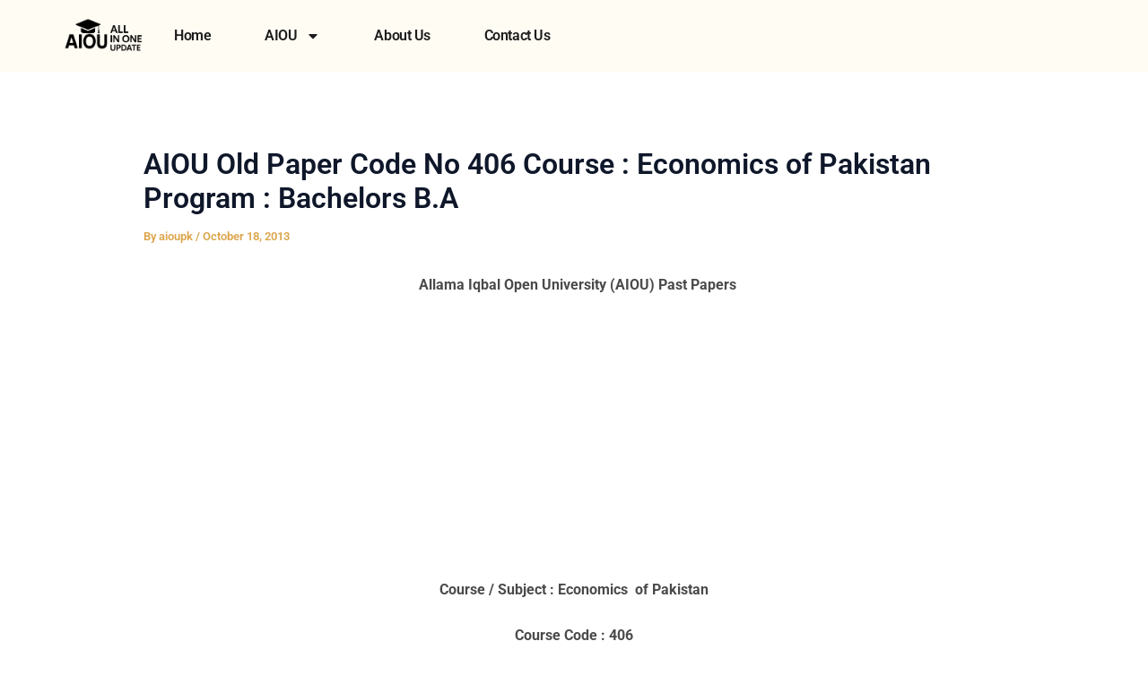

--- FILE ---
content_type: text/html; charset=utf-8
request_url: https://www.google.com/recaptcha/api2/aframe
body_size: 267
content:
<!DOCTYPE HTML><html><head><meta http-equiv="content-type" content="text/html; charset=UTF-8"></head><body><script nonce="mM3C61SvRsGNRiDzjfY5ug">/** Anti-fraud and anti-abuse applications only. See google.com/recaptcha */ try{var clients={'sodar':'https://pagead2.googlesyndication.com/pagead/sodar?'};window.addEventListener("message",function(a){try{if(a.source===window.parent){var b=JSON.parse(a.data);var c=clients[b['id']];if(c){var d=document.createElement('img');d.src=c+b['params']+'&rc='+(localStorage.getItem("rc::a")?sessionStorage.getItem("rc::b"):"");window.document.body.appendChild(d);sessionStorage.setItem("rc::e",parseInt(sessionStorage.getItem("rc::e")||0)+1);localStorage.setItem("rc::h",'1769819090168');}}}catch(b){}});window.parent.postMessage("_grecaptcha_ready", "*");}catch(b){}</script></body></html>

--- FILE ---
content_type: text/css
request_url: https://aioupk.com/wp-content/uploads/elementor/css/post-5303.css?ver=1765387337
body_size: 1236
content:
.elementor-5303 .elementor-element.elementor-element-18c73fb0{--display:flex;--min-height:80px;--flex-direction:row;--container-widget-width:calc( ( 1 - var( --container-widget-flex-grow ) ) * 100% );--container-widget-height:100%;--container-widget-flex-grow:1;--container-widget-align-self:stretch;--flex-wrap-mobile:wrap;--align-items:center;--gap:0px 0px;--row-gap:0px;--column-gap:0px;--margin-top:0px;--margin-bottom:20px;--margin-left:0px;--margin-right:0px;--padding-top:0%;--padding-bottom:0%;--padding-left:5%;--padding-right:5%;--z-index:95;}.elementor-5303 .elementor-element.elementor-element-18c73fb0:not(.elementor-motion-effects-element-type-background), .elementor-5303 .elementor-element.elementor-element-18c73fb0 > .elementor-motion-effects-container > .elementor-motion-effects-layer{background-color:#FFFCF4;}.elementor-5303 .elementor-element.elementor-element-4c368f88{--display:flex;--padding-top:0px;--padding-bottom:0px;--padding-left:0px;--padding-right:0px;}.elementor-widget-image .widget-image-caption{color:var( --e-global-color-text );font-family:var( --e-global-typography-text-font-family ), Sans-serif;font-weight:var( --e-global-typography-text-font-weight );}.elementor-5303 .elementor-element.elementor-element-25b4cd0f{text-align:left;}.elementor-5303 .elementor-element.elementor-element-25b4cd0f img{width:91px;height:53px;object-fit:contain;object-position:center center;}.elementor-5303 .elementor-element.elementor-element-1c724879{--display:flex;--flex-direction:row;--container-widget-width:calc( ( 1 - var( --container-widget-flex-grow ) ) * 100% );--container-widget-height:100%;--container-widget-flex-grow:1;--container-widget-align-self:stretch;--flex-wrap-mobile:wrap;--justify-content:flex-end;--align-items:center;--gap:2.2% 2.2%;--row-gap:2.2%;--column-gap:2.2%;--padding-top:0px;--padding-bottom:0px;--padding-left:0px;--padding-right:0px;}.elementor-widget-nav-menu .elementor-nav-menu .elementor-item{font-family:var( --e-global-typography-primary-font-family ), Sans-serif;font-weight:var( --e-global-typography-primary-font-weight );}.elementor-widget-nav-menu .elementor-nav-menu--main .elementor-item{color:var( --e-global-color-text );fill:var( --e-global-color-text );}.elementor-widget-nav-menu .elementor-nav-menu--main .elementor-item:hover,
					.elementor-widget-nav-menu .elementor-nav-menu--main .elementor-item.elementor-item-active,
					.elementor-widget-nav-menu .elementor-nav-menu--main .elementor-item.highlighted,
					.elementor-widget-nav-menu .elementor-nav-menu--main .elementor-item:focus{color:var( --e-global-color-accent );fill:var( --e-global-color-accent );}.elementor-widget-nav-menu .elementor-nav-menu--main:not(.e--pointer-framed) .elementor-item:before,
					.elementor-widget-nav-menu .elementor-nav-menu--main:not(.e--pointer-framed) .elementor-item:after{background-color:var( --e-global-color-accent );}.elementor-widget-nav-menu .e--pointer-framed .elementor-item:before,
					.elementor-widget-nav-menu .e--pointer-framed .elementor-item:after{border-color:var( --e-global-color-accent );}.elementor-widget-nav-menu{--e-nav-menu-divider-color:var( --e-global-color-text );}.elementor-widget-nav-menu .elementor-nav-menu--dropdown .elementor-item, .elementor-widget-nav-menu .elementor-nav-menu--dropdown  .elementor-sub-item{font-family:var( --e-global-typography-accent-font-family ), Sans-serif;font-weight:var( --e-global-typography-accent-font-weight );}.elementor-5303 .elementor-element.elementor-element-4e4cae9b{width:auto;max-width:auto;--e-nav-menu-horizontal-menu-item-margin:calc( 40px / 2 );}.elementor-5303 .elementor-element.elementor-element-4e4cae9b .elementor-menu-toggle{margin-left:auto;background-color:#FFFFFF00;border-width:0px;border-radius:0px;}.elementor-5303 .elementor-element.elementor-element-4e4cae9b .elementor-nav-menu .elementor-item{font-family:"Roboto", Sans-serif;font-size:16px;text-transform:capitalize;font-style:normal;text-decoration:none;line-height:24px;letter-spacing:-0.45px;}.elementor-5303 .elementor-element.elementor-element-4e4cae9b .elementor-nav-menu--main .elementor-item{color:#1D1D1D;fill:#1D1D1D;padding-left:10px;padding-right:10px;padding-top:4px;padding-bottom:4px;}.elementor-5303 .elementor-element.elementor-element-4e4cae9b .elementor-nav-menu--main .elementor-item:hover,
					.elementor-5303 .elementor-element.elementor-element-4e4cae9b .elementor-nav-menu--main .elementor-item.elementor-item-active,
					.elementor-5303 .elementor-element.elementor-element-4e4cae9b .elementor-nav-menu--main .elementor-item.highlighted,
					.elementor-5303 .elementor-element.elementor-element-4e4cae9b .elementor-nav-menu--main .elementor-item:focus{color:#FFFFFF;}.elementor-5303 .elementor-element.elementor-element-4e4cae9b .elementor-nav-menu--main:not(.e--pointer-framed) .elementor-item:before,
					.elementor-5303 .elementor-element.elementor-element-4e4cae9b .elementor-nav-menu--main:not(.e--pointer-framed) .elementor-item:after{background-color:#000000;}.elementor-5303 .elementor-element.elementor-element-4e4cae9b .e--pointer-framed .elementor-item:before,
					.elementor-5303 .elementor-element.elementor-element-4e4cae9b .e--pointer-framed .elementor-item:after{border-color:#000000;}.elementor-5303 .elementor-element.elementor-element-4e4cae9b .elementor-nav-menu--main .elementor-item.elementor-item-active{color:#000000;}.elementor-5303 .elementor-element.elementor-element-4e4cae9b .elementor-nav-menu--main:not(.e--pointer-framed) .elementor-item.elementor-item-active:before,
					.elementor-5303 .elementor-element.elementor-element-4e4cae9b .elementor-nav-menu--main:not(.e--pointer-framed) .elementor-item.elementor-item-active:after{background-color:#F8F3EF;}.elementor-5303 .elementor-element.elementor-element-4e4cae9b .e--pointer-framed .elementor-item.elementor-item-active:before,
					.elementor-5303 .elementor-element.elementor-element-4e4cae9b .e--pointer-framed .elementor-item.elementor-item-active:after{border-color:#F8F3EF;}.elementor-5303 .elementor-element.elementor-element-4e4cae9b .elementor-nav-menu--main:not(.elementor-nav-menu--layout-horizontal) .elementor-nav-menu > li:not(:last-child){margin-bottom:40px;}.elementor-5303 .elementor-element.elementor-element-4e4cae9b .elementor-nav-menu--dropdown{background-color:#FFFFFF;}.elementor-5303 .elementor-element.elementor-element-4e4cae9b .elementor-nav-menu--dropdown a:hover,
					.elementor-5303 .elementor-element.elementor-element-4e4cae9b .elementor-nav-menu--dropdown a:focus,
					.elementor-5303 .elementor-element.elementor-element-4e4cae9b .elementor-nav-menu--dropdown a.elementor-item-active,
					.elementor-5303 .elementor-element.elementor-element-4e4cae9b .elementor-nav-menu--dropdown a.highlighted,
					.elementor-5303 .elementor-element.elementor-element-4e4cae9b .elementor-menu-toggle:hover,
					.elementor-5303 .elementor-element.elementor-element-4e4cae9b .elementor-menu-toggle:focus{color:#FFFFFF;}.elementor-5303 .elementor-element.elementor-element-4e4cae9b .elementor-nav-menu--dropdown a:hover,
					.elementor-5303 .elementor-element.elementor-element-4e4cae9b .elementor-nav-menu--dropdown a:focus,
					.elementor-5303 .elementor-element.elementor-element-4e4cae9b .elementor-nav-menu--dropdown a.elementor-item-active,
					.elementor-5303 .elementor-element.elementor-element-4e4cae9b .elementor-nav-menu--dropdown a.highlighted{background-color:#000000;}.elementor-5303 .elementor-element.elementor-element-4e4cae9b .elementor-nav-menu--dropdown .elementor-item, .elementor-5303 .elementor-element.elementor-element-4e4cae9b .elementor-nav-menu--dropdown  .elementor-sub-item{font-family:"Roboto", Sans-serif;font-size:14px;font-weight:300;text-transform:uppercase;font-style:normal;text-decoration:none;letter-spacing:1.53px;}.elementor-5303 .elementor-element.elementor-element-4e4cae9b div.elementor-menu-toggle{color:#000000;}.elementor-5303 .elementor-element.elementor-element-4e4cae9b div.elementor-menu-toggle svg{fill:#000000;}.elementor-5303 .elementor-element.elementor-element-4e4cae9b div.elementor-menu-toggle:hover, .elementor-5303 .elementor-element.elementor-element-4e4cae9b div.elementor-menu-toggle:focus{color:#000000;}.elementor-5303 .elementor-element.elementor-element-4e4cae9b div.elementor-menu-toggle:hover svg, .elementor-5303 .elementor-element.elementor-element-4e4cae9b div.elementor-menu-toggle:focus svg{fill:#000000;}.elementor-widget-button .elementor-button{background-color:var( --e-global-color-accent );font-family:var( --e-global-typography-accent-font-family ), Sans-serif;font-weight:var( --e-global-typography-accent-font-weight );}.elementor-5303 .elementor-element.elementor-element-1888fcaf .elementor-button:hover, .elementor-5303 .elementor-element.elementor-element-1888fcaf .elementor-button:focus{background-color:#FFFFFF00;color:#000000;}.elementor-5303 .elementor-element.elementor-element-1888fcaf{width:auto;max-width:auto;}.elementor-5303 .elementor-element.elementor-element-1888fcaf .elementor-button{font-family:"Roboto", Sans-serif;font-size:14px;font-weight:300;text-transform:uppercase;font-style:normal;text-decoration:none;line-height:1.3em;letter-spacing:1.53px;fill:#FFFFFF;color:#FFFFFF;border-style:solid;border-width:1px 1px 1px 1px;border-color:#000000;border-radius:0px 0px 0px 0px;padding:15px 20px 15px 20px;}.elementor-5303 .elementor-element.elementor-element-1888fcaf .elementor-button:hover svg, .elementor-5303 .elementor-element.elementor-element-1888fcaf .elementor-button:focus svg{fill:#000000;}.elementor-theme-builder-content-area{height:400px;}.elementor-location-header:before, .elementor-location-footer:before{content:"";display:table;clear:both;}@media(max-width:1024px){.elementor-5303 .elementor-element.elementor-element-1c724879{--gap:6% 6%;--row-gap:6%;--column-gap:6%;}.elementor-5303 .elementor-element.elementor-element-4e4cae9b .elementor-nav-menu--main > .elementor-nav-menu > li > .elementor-nav-menu--dropdown, .elementor-5303 .elementor-element.elementor-element-4e4cae9b .elementor-nav-menu__container.elementor-nav-menu--dropdown{margin-top:22px !important;}.elementor-5303 .elementor-element.elementor-element-4e4cae9b .elementor-menu-toggle{border-width:1px;border-radius:0px;}}@media(min-width:768px){.elementor-5303 .elementor-element.elementor-element-4c368f88{--width:10%;}.elementor-5303 .elementor-element.elementor-element-1c724879{--width:90%;}}@media(max-width:1024px) and (min-width:768px){.elementor-5303 .elementor-element.elementor-element-4c368f88{--width:15%;}.elementor-5303 .elementor-element.elementor-element-1c724879{--width:85%;}}@media(max-width:767px){.elementor-5303 .elementor-element.elementor-element-4c368f88{--width:30%;}.elementor-5303 .elementor-element.elementor-element-25b4cd0f img{width:85%;}.elementor-5303 .elementor-element.elementor-element-1c724879{--width:70%;}.elementor-5303 .elementor-element.elementor-element-1888fcaf{margin:0px 0px calc(var(--kit-widget-spacing, 0px) + 0px) 8px;}.elementor-5303 .elementor-element.elementor-element-1888fcaf .elementor-button{padding:10px 10px 10px 10px;}}